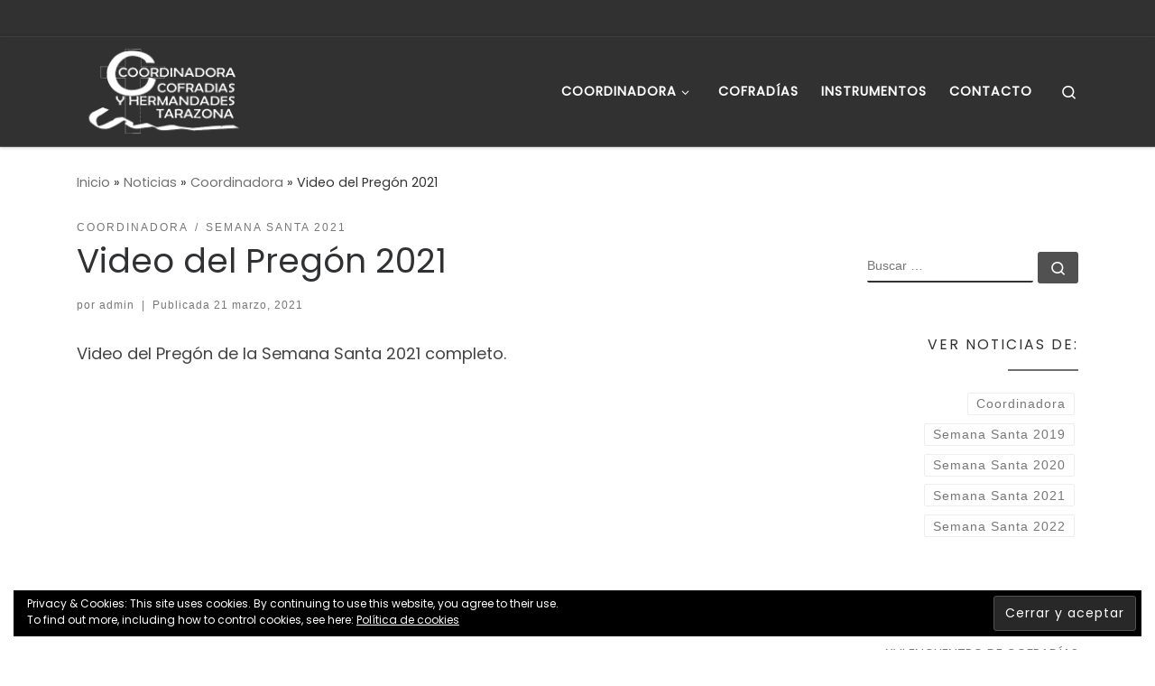

--- FILE ---
content_type: text/html; charset=UTF-8
request_url: http://www.cofradiastarazona.es/811/
body_size: 18268
content:
<!DOCTYPE html>
<!--[if IE 7]>
<html class="ie ie7" lang="es">
<![endif]-->
<!--[if IE 8]>
<html class="ie ie8" lang="es">
<![endif]-->
<!--[if !(IE 7) | !(IE 8)  ]><!-->
<html lang="es" class="no-js">
<!--<![endif]-->
  <head>
  <meta charset="UTF-8" />
  <meta http-equiv="X-UA-Compatible" content="IE=EDGE" />
  <meta name="viewport" content="width=device-width, initial-scale=1.0" />
  <link rel="profile"  href="https://gmpg.org/xfn/11" />
  <link rel="pingback" href="http://www.cofradiastarazona.es/xmlrpc.php" />
<script>(function(html){html.className = html.className.replace(/\bno-js\b/,'js')})(document.documentElement);</script>
<title>Video del Pregón 2021 &#8211; Junta Coordinadora de Cofradías y Hermandades de Tarazona</title>
<meta name='robots' content='max-image-preview:large' />
	<style>img:is([sizes="auto" i], [sizes^="auto," i]) { contain-intrinsic-size: 3000px 1500px }</style>
	<link rel='dns-prefetch' href='//stats.wp.com' />
<link rel='dns-prefetch' href='//v0.wordpress.com' />
<link rel='preconnect' href='//c0.wp.com' />
<link rel='preconnect' href='//i0.wp.com' />
<link rel="alternate" type="application/rss+xml" title="Junta Coordinadora de Cofradías y Hermandades de Tarazona &raquo; Feed" href="http://www.cofradiastarazona.es/feed/" />
<link rel="alternate" type="application/rss+xml" title="Junta Coordinadora de Cofradías y Hermandades de Tarazona &raquo; Feed de los comentarios" href="http://www.cofradiastarazona.es/comments/feed/" />
<script>
window._wpemojiSettings = {"baseUrl":"https:\/\/s.w.org\/images\/core\/emoji\/15.0.3\/72x72\/","ext":".png","svgUrl":"https:\/\/s.w.org\/images\/core\/emoji\/15.0.3\/svg\/","svgExt":".svg","source":{"concatemoji":"http:\/\/www.cofradiastarazona.es\/wp-includes\/js\/wp-emoji-release.min.js?ver=6.7.4"}};
/*! This file is auto-generated */
!function(i,n){var o,s,e;function c(e){try{var t={supportTests:e,timestamp:(new Date).valueOf()};sessionStorage.setItem(o,JSON.stringify(t))}catch(e){}}function p(e,t,n){e.clearRect(0,0,e.canvas.width,e.canvas.height),e.fillText(t,0,0);var t=new Uint32Array(e.getImageData(0,0,e.canvas.width,e.canvas.height).data),r=(e.clearRect(0,0,e.canvas.width,e.canvas.height),e.fillText(n,0,0),new Uint32Array(e.getImageData(0,0,e.canvas.width,e.canvas.height).data));return t.every(function(e,t){return e===r[t]})}function u(e,t,n){switch(t){case"flag":return n(e,"\ud83c\udff3\ufe0f\u200d\u26a7\ufe0f","\ud83c\udff3\ufe0f\u200b\u26a7\ufe0f")?!1:!n(e,"\ud83c\uddfa\ud83c\uddf3","\ud83c\uddfa\u200b\ud83c\uddf3")&&!n(e,"\ud83c\udff4\udb40\udc67\udb40\udc62\udb40\udc65\udb40\udc6e\udb40\udc67\udb40\udc7f","\ud83c\udff4\u200b\udb40\udc67\u200b\udb40\udc62\u200b\udb40\udc65\u200b\udb40\udc6e\u200b\udb40\udc67\u200b\udb40\udc7f");case"emoji":return!n(e,"\ud83d\udc26\u200d\u2b1b","\ud83d\udc26\u200b\u2b1b")}return!1}function f(e,t,n){var r="undefined"!=typeof WorkerGlobalScope&&self instanceof WorkerGlobalScope?new OffscreenCanvas(300,150):i.createElement("canvas"),a=r.getContext("2d",{willReadFrequently:!0}),o=(a.textBaseline="top",a.font="600 32px Arial",{});return e.forEach(function(e){o[e]=t(a,e,n)}),o}function t(e){var t=i.createElement("script");t.src=e,t.defer=!0,i.head.appendChild(t)}"undefined"!=typeof Promise&&(o="wpEmojiSettingsSupports",s=["flag","emoji"],n.supports={everything:!0,everythingExceptFlag:!0},e=new Promise(function(e){i.addEventListener("DOMContentLoaded",e,{once:!0})}),new Promise(function(t){var n=function(){try{var e=JSON.parse(sessionStorage.getItem(o));if("object"==typeof e&&"number"==typeof e.timestamp&&(new Date).valueOf()<e.timestamp+604800&&"object"==typeof e.supportTests)return e.supportTests}catch(e){}return null}();if(!n){if("undefined"!=typeof Worker&&"undefined"!=typeof OffscreenCanvas&&"undefined"!=typeof URL&&URL.createObjectURL&&"undefined"!=typeof Blob)try{var e="postMessage("+f.toString()+"("+[JSON.stringify(s),u.toString(),p.toString()].join(",")+"));",r=new Blob([e],{type:"text/javascript"}),a=new Worker(URL.createObjectURL(r),{name:"wpTestEmojiSupports"});return void(a.onmessage=function(e){c(n=e.data),a.terminate(),t(n)})}catch(e){}c(n=f(s,u,p))}t(n)}).then(function(e){for(var t in e)n.supports[t]=e[t],n.supports.everything=n.supports.everything&&n.supports[t],"flag"!==t&&(n.supports.everythingExceptFlag=n.supports.everythingExceptFlag&&n.supports[t]);n.supports.everythingExceptFlag=n.supports.everythingExceptFlag&&!n.supports.flag,n.DOMReady=!1,n.readyCallback=function(){n.DOMReady=!0}}).then(function(){return e}).then(function(){var e;n.supports.everything||(n.readyCallback(),(e=n.source||{}).concatemoji?t(e.concatemoji):e.wpemoji&&e.twemoji&&(t(e.twemoji),t(e.wpemoji)))}))}((window,document),window._wpemojiSettings);
</script>
<link rel='stylesheet' id='mec-select2-style-css' href='http://www.cofradiastarazona.es/wp-content/plugins/modern-events-calendar-lite/assets/packages/select2/select2.min.css?ver=6.4.1' media='all' />
<link rel='stylesheet' id='mec-font-icons-css' href='http://www.cofradiastarazona.es/wp-content/plugins/modern-events-calendar-lite/assets/css/iconfonts.css?ver=6.7.4' media='all' />
<link rel='stylesheet' id='mec-frontend-style-css' href='http://www.cofradiastarazona.es/wp-content/plugins/modern-events-calendar-lite/assets/css/frontend.min.css?ver=6.4.1' media='all' />
<link rel='stylesheet' id='mec-tooltip-style-css' href='http://www.cofradiastarazona.es/wp-content/plugins/modern-events-calendar-lite/assets/packages/tooltip/tooltip.css?ver=6.7.4' media='all' />
<link rel='stylesheet' id='mec-tooltip-shadow-style-css' href='http://www.cofradiastarazona.es/wp-content/plugins/modern-events-calendar-lite/assets/packages/tooltip/tooltipster-sideTip-shadow.min.css?ver=6.7.4' media='all' />
<link rel='stylesheet' id='featherlight-css' href='http://www.cofradiastarazona.es/wp-content/plugins/modern-events-calendar-lite/assets/packages/featherlight/featherlight.css?ver=6.7.4' media='all' />
<link rel='stylesheet' id='mec-lity-style-css' href='http://www.cofradiastarazona.es/wp-content/plugins/modern-events-calendar-lite/assets/packages/lity/lity.min.css?ver=6.7.4' media='all' />
<link rel='stylesheet' id='mec-general-calendar-style-css' href='http://www.cofradiastarazona.es/wp-content/plugins/modern-events-calendar-lite/assets/css/mec-general-calendar.css?ver=6.7.4' media='all' />
<style id='wp-emoji-styles-inline-css'>

	img.wp-smiley, img.emoji {
		display: inline !important;
		border: none !important;
		box-shadow: none !important;
		height: 1em !important;
		width: 1em !important;
		margin: 0 0.07em !important;
		vertical-align: -0.1em !important;
		background: none !important;
		padding: 0 !important;
	}
</style>
<link rel='stylesheet' id='wp-block-library-css' href='https://c0.wp.com/c/6.7.4/wp-includes/css/dist/block-library/style.min.css' media='all' />
<link rel='stylesheet' id='mediaelement-css' href='https://c0.wp.com/c/6.7.4/wp-includes/js/mediaelement/mediaelementplayer-legacy.min.css' media='all' />
<link rel='stylesheet' id='wp-mediaelement-css' href='https://c0.wp.com/c/6.7.4/wp-includes/js/mediaelement/wp-mediaelement.min.css' media='all' />
<style id='jetpack-sharing-buttons-style-inline-css'>
.jetpack-sharing-buttons__services-list{display:flex;flex-direction:row;flex-wrap:wrap;gap:0;list-style-type:none;margin:5px;padding:0}.jetpack-sharing-buttons__services-list.has-small-icon-size{font-size:12px}.jetpack-sharing-buttons__services-list.has-normal-icon-size{font-size:16px}.jetpack-sharing-buttons__services-list.has-large-icon-size{font-size:24px}.jetpack-sharing-buttons__services-list.has-huge-icon-size{font-size:36px}@media print{.jetpack-sharing-buttons__services-list{display:none!important}}.editor-styles-wrapper .wp-block-jetpack-sharing-buttons{gap:0;padding-inline-start:0}ul.jetpack-sharing-buttons__services-list.has-background{padding:1.25em 2.375em}
</style>
<style id='classic-theme-styles-inline-css'>
/*! This file is auto-generated */
.wp-block-button__link{color:#fff;background-color:#32373c;border-radius:9999px;box-shadow:none;text-decoration:none;padding:calc(.667em + 2px) calc(1.333em + 2px);font-size:1.125em}.wp-block-file__button{background:#32373c;color:#fff;text-decoration:none}
</style>
<style id='global-styles-inline-css'>
:root{--wp--preset--aspect-ratio--square: 1;--wp--preset--aspect-ratio--4-3: 4/3;--wp--preset--aspect-ratio--3-4: 3/4;--wp--preset--aspect-ratio--3-2: 3/2;--wp--preset--aspect-ratio--2-3: 2/3;--wp--preset--aspect-ratio--16-9: 16/9;--wp--preset--aspect-ratio--9-16: 9/16;--wp--preset--color--black: #000000;--wp--preset--color--cyan-bluish-gray: #abb8c3;--wp--preset--color--white: #ffffff;--wp--preset--color--pale-pink: #f78da7;--wp--preset--color--vivid-red: #cf2e2e;--wp--preset--color--luminous-vivid-orange: #ff6900;--wp--preset--color--luminous-vivid-amber: #fcb900;--wp--preset--color--light-green-cyan: #7bdcb5;--wp--preset--color--vivid-green-cyan: #00d084;--wp--preset--color--pale-cyan-blue: #8ed1fc;--wp--preset--color--vivid-cyan-blue: #0693e3;--wp--preset--color--vivid-purple: #9b51e0;--wp--preset--gradient--vivid-cyan-blue-to-vivid-purple: linear-gradient(135deg,rgba(6,147,227,1) 0%,rgb(155,81,224) 100%);--wp--preset--gradient--light-green-cyan-to-vivid-green-cyan: linear-gradient(135deg,rgb(122,220,180) 0%,rgb(0,208,130) 100%);--wp--preset--gradient--luminous-vivid-amber-to-luminous-vivid-orange: linear-gradient(135deg,rgba(252,185,0,1) 0%,rgba(255,105,0,1) 100%);--wp--preset--gradient--luminous-vivid-orange-to-vivid-red: linear-gradient(135deg,rgba(255,105,0,1) 0%,rgb(207,46,46) 100%);--wp--preset--gradient--very-light-gray-to-cyan-bluish-gray: linear-gradient(135deg,rgb(238,238,238) 0%,rgb(169,184,195) 100%);--wp--preset--gradient--cool-to-warm-spectrum: linear-gradient(135deg,rgb(74,234,220) 0%,rgb(151,120,209) 20%,rgb(207,42,186) 40%,rgb(238,44,130) 60%,rgb(251,105,98) 80%,rgb(254,248,76) 100%);--wp--preset--gradient--blush-light-purple: linear-gradient(135deg,rgb(255,206,236) 0%,rgb(152,150,240) 100%);--wp--preset--gradient--blush-bordeaux: linear-gradient(135deg,rgb(254,205,165) 0%,rgb(254,45,45) 50%,rgb(107,0,62) 100%);--wp--preset--gradient--luminous-dusk: linear-gradient(135deg,rgb(255,203,112) 0%,rgb(199,81,192) 50%,rgb(65,88,208) 100%);--wp--preset--gradient--pale-ocean: linear-gradient(135deg,rgb(255,245,203) 0%,rgb(182,227,212) 50%,rgb(51,167,181) 100%);--wp--preset--gradient--electric-grass: linear-gradient(135deg,rgb(202,248,128) 0%,rgb(113,206,126) 100%);--wp--preset--gradient--midnight: linear-gradient(135deg,rgb(2,3,129) 0%,rgb(40,116,252) 100%);--wp--preset--font-size--small: 13px;--wp--preset--font-size--medium: 20px;--wp--preset--font-size--large: 36px;--wp--preset--font-size--x-large: 42px;--wp--preset--spacing--20: 0.44rem;--wp--preset--spacing--30: 0.67rem;--wp--preset--spacing--40: 1rem;--wp--preset--spacing--50: 1.5rem;--wp--preset--spacing--60: 2.25rem;--wp--preset--spacing--70: 3.38rem;--wp--preset--spacing--80: 5.06rem;--wp--preset--shadow--natural: 6px 6px 9px rgba(0, 0, 0, 0.2);--wp--preset--shadow--deep: 12px 12px 50px rgba(0, 0, 0, 0.4);--wp--preset--shadow--sharp: 6px 6px 0px rgba(0, 0, 0, 0.2);--wp--preset--shadow--outlined: 6px 6px 0px -3px rgba(255, 255, 255, 1), 6px 6px rgba(0, 0, 0, 1);--wp--preset--shadow--crisp: 6px 6px 0px rgba(0, 0, 0, 1);}:where(.is-layout-flex){gap: 0.5em;}:where(.is-layout-grid){gap: 0.5em;}body .is-layout-flex{display: flex;}.is-layout-flex{flex-wrap: wrap;align-items: center;}.is-layout-flex > :is(*, div){margin: 0;}body .is-layout-grid{display: grid;}.is-layout-grid > :is(*, div){margin: 0;}:where(.wp-block-columns.is-layout-flex){gap: 2em;}:where(.wp-block-columns.is-layout-grid){gap: 2em;}:where(.wp-block-post-template.is-layout-flex){gap: 1.25em;}:where(.wp-block-post-template.is-layout-grid){gap: 1.25em;}.has-black-color{color: var(--wp--preset--color--black) !important;}.has-cyan-bluish-gray-color{color: var(--wp--preset--color--cyan-bluish-gray) !important;}.has-white-color{color: var(--wp--preset--color--white) !important;}.has-pale-pink-color{color: var(--wp--preset--color--pale-pink) !important;}.has-vivid-red-color{color: var(--wp--preset--color--vivid-red) !important;}.has-luminous-vivid-orange-color{color: var(--wp--preset--color--luminous-vivid-orange) !important;}.has-luminous-vivid-amber-color{color: var(--wp--preset--color--luminous-vivid-amber) !important;}.has-light-green-cyan-color{color: var(--wp--preset--color--light-green-cyan) !important;}.has-vivid-green-cyan-color{color: var(--wp--preset--color--vivid-green-cyan) !important;}.has-pale-cyan-blue-color{color: var(--wp--preset--color--pale-cyan-blue) !important;}.has-vivid-cyan-blue-color{color: var(--wp--preset--color--vivid-cyan-blue) !important;}.has-vivid-purple-color{color: var(--wp--preset--color--vivid-purple) !important;}.has-black-background-color{background-color: var(--wp--preset--color--black) !important;}.has-cyan-bluish-gray-background-color{background-color: var(--wp--preset--color--cyan-bluish-gray) !important;}.has-white-background-color{background-color: var(--wp--preset--color--white) !important;}.has-pale-pink-background-color{background-color: var(--wp--preset--color--pale-pink) !important;}.has-vivid-red-background-color{background-color: var(--wp--preset--color--vivid-red) !important;}.has-luminous-vivid-orange-background-color{background-color: var(--wp--preset--color--luminous-vivid-orange) !important;}.has-luminous-vivid-amber-background-color{background-color: var(--wp--preset--color--luminous-vivid-amber) !important;}.has-light-green-cyan-background-color{background-color: var(--wp--preset--color--light-green-cyan) !important;}.has-vivid-green-cyan-background-color{background-color: var(--wp--preset--color--vivid-green-cyan) !important;}.has-pale-cyan-blue-background-color{background-color: var(--wp--preset--color--pale-cyan-blue) !important;}.has-vivid-cyan-blue-background-color{background-color: var(--wp--preset--color--vivid-cyan-blue) !important;}.has-vivid-purple-background-color{background-color: var(--wp--preset--color--vivid-purple) !important;}.has-black-border-color{border-color: var(--wp--preset--color--black) !important;}.has-cyan-bluish-gray-border-color{border-color: var(--wp--preset--color--cyan-bluish-gray) !important;}.has-white-border-color{border-color: var(--wp--preset--color--white) !important;}.has-pale-pink-border-color{border-color: var(--wp--preset--color--pale-pink) !important;}.has-vivid-red-border-color{border-color: var(--wp--preset--color--vivid-red) !important;}.has-luminous-vivid-orange-border-color{border-color: var(--wp--preset--color--luminous-vivid-orange) !important;}.has-luminous-vivid-amber-border-color{border-color: var(--wp--preset--color--luminous-vivid-amber) !important;}.has-light-green-cyan-border-color{border-color: var(--wp--preset--color--light-green-cyan) !important;}.has-vivid-green-cyan-border-color{border-color: var(--wp--preset--color--vivid-green-cyan) !important;}.has-pale-cyan-blue-border-color{border-color: var(--wp--preset--color--pale-cyan-blue) !important;}.has-vivid-cyan-blue-border-color{border-color: var(--wp--preset--color--vivid-cyan-blue) !important;}.has-vivid-purple-border-color{border-color: var(--wp--preset--color--vivid-purple) !important;}.has-vivid-cyan-blue-to-vivid-purple-gradient-background{background: var(--wp--preset--gradient--vivid-cyan-blue-to-vivid-purple) !important;}.has-light-green-cyan-to-vivid-green-cyan-gradient-background{background: var(--wp--preset--gradient--light-green-cyan-to-vivid-green-cyan) !important;}.has-luminous-vivid-amber-to-luminous-vivid-orange-gradient-background{background: var(--wp--preset--gradient--luminous-vivid-amber-to-luminous-vivid-orange) !important;}.has-luminous-vivid-orange-to-vivid-red-gradient-background{background: var(--wp--preset--gradient--luminous-vivid-orange-to-vivid-red) !important;}.has-very-light-gray-to-cyan-bluish-gray-gradient-background{background: var(--wp--preset--gradient--very-light-gray-to-cyan-bluish-gray) !important;}.has-cool-to-warm-spectrum-gradient-background{background: var(--wp--preset--gradient--cool-to-warm-spectrum) !important;}.has-blush-light-purple-gradient-background{background: var(--wp--preset--gradient--blush-light-purple) !important;}.has-blush-bordeaux-gradient-background{background: var(--wp--preset--gradient--blush-bordeaux) !important;}.has-luminous-dusk-gradient-background{background: var(--wp--preset--gradient--luminous-dusk) !important;}.has-pale-ocean-gradient-background{background: var(--wp--preset--gradient--pale-ocean) !important;}.has-electric-grass-gradient-background{background: var(--wp--preset--gradient--electric-grass) !important;}.has-midnight-gradient-background{background: var(--wp--preset--gradient--midnight) !important;}.has-small-font-size{font-size: var(--wp--preset--font-size--small) !important;}.has-medium-font-size{font-size: var(--wp--preset--font-size--medium) !important;}.has-large-font-size{font-size: var(--wp--preset--font-size--large) !important;}.has-x-large-font-size{font-size: var(--wp--preset--font-size--x-large) !important;}
:where(.wp-block-post-template.is-layout-flex){gap: 1.25em;}:where(.wp-block-post-template.is-layout-grid){gap: 1.25em;}
:where(.wp-block-columns.is-layout-flex){gap: 2em;}:where(.wp-block-columns.is-layout-grid){gap: 2em;}
:root :where(.wp-block-pullquote){font-size: 1.5em;line-height: 1.6;}
</style>
<link rel='stylesheet' id='contact-form-7-css' href='http://www.cofradiastarazona.es/wp-content/plugins/contact-form-7/includes/css/styles.css?ver=6.0.3' media='all' />
<link rel='stylesheet' id='customizr-main-css' href='http://www.cofradiastarazona.es/wp-content/themes/customizr/assets/front/css/style.min.css?ver=4.4.24' media='all' />
<style id='customizr-main-inline-css'>
::-moz-selection{background-color:#707070}::selection{background-color:#707070}a,.btn-skin:active,.btn-skin:focus,.btn-skin:hover,.btn-skin.inverted,.grid-container__classic .post-type__icon,.post-type__icon:hover .icn-format,.grid-container__classic .post-type__icon:hover .icn-format,[class*='grid-container__'] .entry-title a.czr-title:hover,input[type=checkbox]:checked::before{color:#707070}.czr-css-loader > div ,.btn-skin,.btn-skin:active,.btn-skin:focus,.btn-skin:hover,.btn-skin-h-dark,.btn-skin-h-dark.inverted:active,.btn-skin-h-dark.inverted:focus,.btn-skin-h-dark.inverted:hover{border-color:#707070}.tc-header.border-top{border-top-color:#707070}[class*='grid-container__'] .entry-title a:hover::after,.grid-container__classic .post-type__icon,.btn-skin,.btn-skin.inverted:active,.btn-skin.inverted:focus,.btn-skin.inverted:hover,.btn-skin-h-dark,.btn-skin-h-dark.inverted:active,.btn-skin-h-dark.inverted:focus,.btn-skin-h-dark.inverted:hover,.sidebar .widget-title::after,input[type=radio]:checked::before{background-color:#707070}.btn-skin-light:active,.btn-skin-light:focus,.btn-skin-light:hover,.btn-skin-light.inverted{color:#969696}input:not([type='submit']):not([type='button']):not([type='number']):not([type='checkbox']):not([type='radio']):focus,textarea:focus,.btn-skin-light,.btn-skin-light.inverted,.btn-skin-light:active,.btn-skin-light:focus,.btn-skin-light:hover,.btn-skin-light.inverted:active,.btn-skin-light.inverted:focus,.btn-skin-light.inverted:hover{border-color:#969696}.btn-skin-light,.btn-skin-light.inverted:active,.btn-skin-light.inverted:focus,.btn-skin-light.inverted:hover{background-color:#969696}.btn-skin-lightest:active,.btn-skin-lightest:focus,.btn-skin-lightest:hover,.btn-skin-lightest.inverted{color:#a3a3a3}.btn-skin-lightest,.btn-skin-lightest.inverted,.btn-skin-lightest:active,.btn-skin-lightest:focus,.btn-skin-lightest:hover,.btn-skin-lightest.inverted:active,.btn-skin-lightest.inverted:focus,.btn-skin-lightest.inverted:hover{border-color:#a3a3a3}.btn-skin-lightest,.btn-skin-lightest.inverted:active,.btn-skin-lightest.inverted:focus,.btn-skin-lightest.inverted:hover{background-color:#a3a3a3}.pagination,a:hover,a:focus,a:active,.btn-skin-dark:active,.btn-skin-dark:focus,.btn-skin-dark:hover,.btn-skin-dark.inverted,.btn-skin-dark-oh:active,.btn-skin-dark-oh:focus,.btn-skin-dark-oh:hover,.post-info a:not(.btn):hover,.grid-container__classic .post-type__icon .icn-format,[class*='grid-container__'] .hover .entry-title a,.widget-area a:not(.btn):hover,a.czr-format-link:hover,.format-link.hover a.czr-format-link,button[type=submit]:hover,button[type=submit]:active,button[type=submit]:focus,input[type=submit]:hover,input[type=submit]:active,input[type=submit]:focus,.tabs .nav-link:hover,.tabs .nav-link.active,.tabs .nav-link.active:hover,.tabs .nav-link.active:focus{color:#515151}.grid-container__classic.tc-grid-border .grid__item,.btn-skin-dark,.btn-skin-dark.inverted,button[type=submit],input[type=submit],.btn-skin-dark:active,.btn-skin-dark:focus,.btn-skin-dark:hover,.btn-skin-dark.inverted:active,.btn-skin-dark.inverted:focus,.btn-skin-dark.inverted:hover,.btn-skin-h-dark:active,.btn-skin-h-dark:focus,.btn-skin-h-dark:hover,.btn-skin-h-dark.inverted,.btn-skin-h-dark.inverted,.btn-skin-h-dark.inverted,.btn-skin-dark-oh:active,.btn-skin-dark-oh:focus,.btn-skin-dark-oh:hover,.btn-skin-dark-oh.inverted:active,.btn-skin-dark-oh.inverted:focus,.btn-skin-dark-oh.inverted:hover,button[type=submit]:hover,button[type=submit]:active,button[type=submit]:focus,input[type=submit]:hover,input[type=submit]:active,input[type=submit]:focus{border-color:#515151}.btn-skin-dark,.btn-skin-dark.inverted:active,.btn-skin-dark.inverted:focus,.btn-skin-dark.inverted:hover,.btn-skin-h-dark:active,.btn-skin-h-dark:focus,.btn-skin-h-dark:hover,.btn-skin-h-dark.inverted,.btn-skin-h-dark.inverted,.btn-skin-h-dark.inverted,.btn-skin-dark-oh.inverted:active,.btn-skin-dark-oh.inverted:focus,.btn-skin-dark-oh.inverted:hover,.grid-container__classic .post-type__icon:hover,button[type=submit],input[type=submit],.czr-link-hover-underline .widgets-list-layout-links a:not(.btn)::before,.czr-link-hover-underline .widget_archive a:not(.btn)::before,.czr-link-hover-underline .widget_nav_menu a:not(.btn)::before,.czr-link-hover-underline .widget_rss ul a:not(.btn)::before,.czr-link-hover-underline .widget_recent_entries a:not(.btn)::before,.czr-link-hover-underline .widget_categories a:not(.btn)::before,.czr-link-hover-underline .widget_meta a:not(.btn)::before,.czr-link-hover-underline .widget_recent_comments a:not(.btn)::before,.czr-link-hover-underline .widget_pages a:not(.btn)::before,.czr-link-hover-underline .widget_calendar a:not(.btn)::before,[class*='grid-container__'] .hover .entry-title a::after,a.czr-format-link::before,.comment-author a::before,.comment-link::before,.tabs .nav-link.active::before{background-color:#515151}.btn-skin-dark-shaded:active,.btn-skin-dark-shaded:focus,.btn-skin-dark-shaded:hover,.btn-skin-dark-shaded.inverted{background-color:rgba(81,81,81,0.2)}.btn-skin-dark-shaded,.btn-skin-dark-shaded.inverted:active,.btn-skin-dark-shaded.inverted:focus,.btn-skin-dark-shaded.inverted:hover{background-color:rgba(81,81,81,0.8)}.navbar-brand,.header-tagline,h1,h2,h3,.tc-dropcap { font-family : 'Poppins'; }
body { font-family : 'Poppins'; }

.tc-singular-thumbnail-wrapper .entry-media__wrapper {
                max-height: 200px;
                height :200px
              }

@media (min-width: 576px ){
.tc-singular-thumbnail-wrapper .entry-media__wrapper {
                  max-height: 250px;
                  height :250px
                }
}

#czr-push-footer { display: none; visibility: hidden; }
        .czr-sticky-footer #czr-push-footer.sticky-footer-enabled { display: block; }
        
</style>
<link rel='stylesheet' id='sharedaddy-css' href='https://c0.wp.com/p/jetpack/14.2.1/modules/sharedaddy/sharing.css' media='all' />
<link rel='stylesheet' id='social-logos-css' href='https://c0.wp.com/p/jetpack/14.2.1/_inc/social-logos/social-logos.min.css' media='all' />
<script id="nb-jquery" src="https://c0.wp.com/c/6.7.4/wp-includes/js/jquery/jquery.min.js" id="jquery-core-js"></script>
<script src="https://c0.wp.com/c/6.7.4/wp-includes/js/jquery/jquery-migrate.min.js" id="jquery-migrate-js"></script>
<script src="http://www.cofradiastarazona.es/wp-content/plugins/modern-events-calendar-lite/assets/js/mec-general-calendar.js?ver=6.4.1" id="mec-general-calendar-script-js"></script>
<script id="mec-frontend-script-js-extra">
var mecdata = {"day":"d\u00eda","days":"d\u00edas","hour":"hora","hours":"horas","minute":"minuto","minutes":"minutos","second":"segundo","seconds":"segundos","elementor_edit_mode":"no","recapcha_key":"","ajax_url":"http:\/\/www.cofradiastarazona.es\/wp-admin\/admin-ajax.php","fes_nonce":"32be5f1308","current_year":"2026","current_month":"01","datepicker_format":"yy-mm-dd"};
</script>
<script src="http://www.cofradiastarazona.es/wp-content/plugins/modern-events-calendar-lite/assets/js/frontend.js?ver=6.4.1" id="mec-frontend-script-js"></script>
<script src="http://www.cofradiastarazona.es/wp-content/plugins/modern-events-calendar-lite/assets/js/events.js?ver=6.4.1" id="mec-events-script-js"></script>
<script src="http://www.cofradiastarazona.es/wp-content/themes/customizr/assets/front/js/libs/modernizr.min.js?ver=4.4.24" id="modernizr-js"></script>
<script src="https://c0.wp.com/c/6.7.4/wp-includes/js/underscore.min.js" id="underscore-js"></script>
<script id="tc-scripts-js-extra">
var CZRParams = {"assetsPath":"http:\/\/www.cofradiastarazona.es\/wp-content\/themes\/customizr\/assets\/front\/","mainScriptUrl":"http:\/\/www.cofradiastarazona.es\/wp-content\/themes\/customizr\/assets\/front\/js\/tc-scripts.min.js?4.4.24","deferFontAwesome":"1","fontAwesomeUrl":"http:\/\/www.cofradiastarazona.es\/wp-content\/themes\/customizr\/assets\/shared\/fonts\/fa\/css\/fontawesome-all.min.css?4.4.24","_disabled":[],"centerSliderImg":"1","isLightBoxEnabled":"1","SmoothScroll":{"Enabled":true,"Options":{"touchpadSupport":false}},"isAnchorScrollEnabled":"","anchorSmoothScrollExclude":{"simple":["[class*=edd]",".carousel-control","[data-toggle=\"modal\"]","[data-toggle=\"dropdown\"]","[data-toggle=\"czr-dropdown\"]","[data-toggle=\"tooltip\"]","[data-toggle=\"popover\"]","[data-toggle=\"collapse\"]","[data-toggle=\"czr-collapse\"]","[data-toggle=\"tab\"]","[data-toggle=\"pill\"]","[data-toggle=\"czr-pill\"]","[class*=upme]","[class*=um-]"],"deep":{"classes":[],"ids":[]}},"timerOnScrollAllBrowsers":"1","centerAllImg":"1","HasComments":"","LoadModernizr":"1","stickyHeader":"","extLinksStyle":"","extLinksTargetExt":"","extLinksSkipSelectors":{"classes":["btn","button"],"ids":[]},"dropcapEnabled":"","dropcapWhere":{"post":"","page":""},"dropcapMinWords":"","dropcapSkipSelectors":{"tags":["IMG","IFRAME","H1","H2","H3","H4","H5","H6","BLOCKQUOTE","UL","OL"],"classes":["btn"],"id":[]},"imgSmartLoadEnabled":"","imgSmartLoadOpts":{"parentSelectors":["[class*=grid-container], .article-container",".__before_main_wrapper",".widget-front",".post-related-articles",".tc-singular-thumbnail-wrapper",".sek-module-inner"],"opts":{"excludeImg":[".tc-holder-img"]}},"imgSmartLoadsForSliders":"1","pluginCompats":[],"isWPMobile":"","menuStickyUserSettings":{"desktop":"stick_up","mobile":"stick_up"},"adminAjaxUrl":"http:\/\/www.cofradiastarazona.es\/wp-admin\/admin-ajax.php","ajaxUrl":"http:\/\/www.cofradiastarazona.es\/?czrajax=1","frontNonce":{"id":"CZRFrontNonce","handle":"176c0ada25"},"isDevMode":"","isModernStyle":"1","i18n":{"Permanently dismiss":"Descartar permanentemente"},"frontNotifications":{"welcome":{"enabled":false,"content":"","dismissAction":"dismiss_welcome_note_front"}},"preloadGfonts":"1","googleFonts":"Poppins","version":"4.4.24"};
</script>
<script src="http://www.cofradiastarazona.es/wp-content/themes/customizr/assets/front/js/tc-scripts.min.js?ver=4.4.24" id="tc-scripts-js" defer></script>
<link rel="https://api.w.org/" href="http://www.cofradiastarazona.es/wp-json/" /><link rel="alternate" title="JSON" type="application/json" href="http://www.cofradiastarazona.es/wp-json/wp/v2/posts/811" /><link rel="EditURI" type="application/rsd+xml" title="RSD" href="http://www.cofradiastarazona.es/xmlrpc.php?rsd" />
<meta name="generator" content="WordPress 6.7.4" />
<link rel="canonical" href="http://www.cofradiastarazona.es/811/" />
<link rel='shortlink' href='https://wp.me/p79Yf2-d5' />
<link rel="alternate" title="oEmbed (JSON)" type="application/json+oembed" href="http://www.cofradiastarazona.es/wp-json/oembed/1.0/embed?url=http%3A%2F%2Fwww.cofradiastarazona.es%2F811%2F" />
<link rel="alternate" title="oEmbed (XML)" type="text/xml+oembed" href="http://www.cofradiastarazona.es/wp-json/oembed/1.0/embed?url=http%3A%2F%2Fwww.cofradiastarazona.es%2F811%2F&#038;format=xml" />
	<style>img#wpstats{display:none}</style>
		              <link rel="preload" as="font" type="font/woff2" href="http://www.cofradiastarazona.es/wp-content/themes/customizr/assets/shared/fonts/customizr/customizr.woff2?128396981" crossorigin="anonymous"/>
            
<!-- Jetpack Open Graph Tags -->
<meta property="og:type" content="article" />
<meta property="og:title" content="Video del Pregón 2021" />
<meta property="og:url" content="http://www.cofradiastarazona.es/811/" />
<meta property="og:description" content="Video del Pregón de la Semana Santa 2021 completo." />
<meta property="article:published_time" content="2021-03-20T22:03:04+00:00" />
<meta property="article:modified_time" content="2021-03-23T22:05:57+00:00" />
<meta property="og:site_name" content="Junta Coordinadora de Cofradías y Hermandades de Tarazona" />
<meta property="og:image" content="https://i0.wp.com/www.cofradiastarazona.es/wp-content/uploads/2019/05/cropped-logo-negro-transparente.png?fit=216%2C216" />
<meta property="og:image:width" content="216" />
<meta property="og:image:height" content="216" />
<meta property="og:image:alt" content="" />
<meta property="og:locale" content="es_ES" />
<meta name="twitter:text:title" content="Video del Pregón 2021" />
<meta name="twitter:image" content="https://i0.wp.com/www.cofradiastarazona.es/wp-content/uploads/2019/05/cropped-logo-negro-transparente.png?fit=216%2C216" />
<meta name="twitter:card" content="summary" />

<!-- End Jetpack Open Graph Tags -->
<link rel="icon" href="https://i0.wp.com/www.cofradiastarazona.es/wp-content/uploads/2019/05/cropped-logo-negro-transparente.png?fit=32%2C32" sizes="32x32" />
<link rel="icon" href="https://i0.wp.com/www.cofradiastarazona.es/wp-content/uploads/2019/05/cropped-logo-negro-transparente.png?fit=192%2C192" sizes="192x192" />
<link rel="apple-touch-icon" href="https://i0.wp.com/www.cofradiastarazona.es/wp-content/uploads/2019/05/cropped-logo-negro-transparente.png?fit=180%2C180" />
<meta name="msapplication-TileImage" content="https://i0.wp.com/www.cofradiastarazona.es/wp-content/uploads/2019/05/cropped-logo-negro-transparente.png?fit=216%2C216" />
<style type="text/css">.mec-wrap, .mec-wrap div:not([class^="elementor-"]), .lity-container, .mec-wrap h1, .mec-wrap h2, .mec-wrap h3, .mec-wrap h4, .mec-wrap h5, .mec-wrap h6, .entry-content .mec-wrap h1, .entry-content .mec-wrap h2, .entry-content .mec-wrap h3, .entry-content .mec-wrap h4, .entry-content .mec-wrap h5, .entry-content .mec-wrap h6, .mec-wrap .mec-totalcal-box input[type="submit"], .mec-wrap .mec-totalcal-box .mec-totalcal-view span, .mec-agenda-event-title a, .lity-content .mec-events-meta-group-booking select, .lity-content .mec-book-ticket-variation h5, .lity-content .mec-events-meta-group-booking input[type="number"], .lity-content .mec-events-meta-group-booking input[type="text"], .lity-content .mec-events-meta-group-booking input[type="email"],.mec-organizer-item a, .mec-single-event .mec-events-meta-group-booking ul.mec-book-tickets-container li.mec-book-ticket-container label { font-family: "Montserrat", -apple-system, BlinkMacSystemFont, "Segoe UI", Roboto, sans-serif;}.mec-event-content p, .mec-search-bar-result .mec-event-detail{ font-family: Roboto, sans-serif;} .mec-wrap .mec-totalcal-box input, .mec-wrap .mec-totalcal-box select, .mec-checkboxes-search .mec-searchbar-category-wrap, .mec-wrap .mec-totalcal-box .mec-totalcal-view span { font-family: "Roboto", Helvetica, Arial, sans-serif; }.mec-event-grid-modern .event-grid-modern-head .mec-event-day, .mec-event-list-minimal .mec-time-details, .mec-event-list-minimal .mec-event-detail, .mec-event-list-modern .mec-event-detail, .mec-event-grid-minimal .mec-time-details, .mec-event-grid-minimal .mec-event-detail, .mec-event-grid-simple .mec-event-detail, .mec-event-cover-modern .mec-event-place, .mec-event-cover-clean .mec-event-place, .mec-calendar .mec-event-article .mec-localtime-details div, .mec-calendar .mec-event-article .mec-event-detail, .mec-calendar.mec-calendar-daily .mec-calendar-d-top h2, .mec-calendar.mec-calendar-daily .mec-calendar-d-top h3, .mec-toggle-item-col .mec-event-day, .mec-weather-summary-temp { font-family: "Roboto", sans-serif; } .mec-fes-form, .mec-fes-list, .mec-fes-form input, .mec-event-date .mec-tooltip .box, .mec-event-status .mec-tooltip .box, .ui-datepicker.ui-widget, .mec-fes-form button[type="submit"].mec-fes-sub-button, .mec-wrap .mec-timeline-events-container p, .mec-wrap .mec-timeline-events-container h4, .mec-wrap .mec-timeline-events-container div, .mec-wrap .mec-timeline-events-container a, .mec-wrap .mec-timeline-events-container span { font-family: -apple-system, BlinkMacSystemFont, "Segoe UI", Roboto, sans-serif !important; }.mec-event-grid-minimal .mec-modal-booking-button:hover, .mec-events-timeline-wrap .mec-organizer-item a, .mec-events-timeline-wrap .mec-organizer-item:after, .mec-events-timeline-wrap .mec-shortcode-organizers i, .mec-timeline-event .mec-modal-booking-button, .mec-wrap .mec-map-lightbox-wp.mec-event-list-classic .mec-event-date, .mec-timetable-t2-col .mec-modal-booking-button:hover, .mec-event-container-classic .mec-modal-booking-button:hover, .mec-calendar-events-side .mec-modal-booking-button:hover, .mec-event-grid-yearly  .mec-modal-booking-button, .mec-events-agenda .mec-modal-booking-button, .mec-event-grid-simple .mec-modal-booking-button, .mec-event-list-minimal  .mec-modal-booking-button:hover, .mec-timeline-month-divider,  .mec-wrap.colorskin-custom .mec-totalcal-box .mec-totalcal-view span:hover,.mec-wrap.colorskin-custom .mec-calendar.mec-event-calendar-classic .mec-selected-day,.mec-wrap.colorskin-custom .mec-color, .mec-wrap.colorskin-custom .mec-event-sharing-wrap .mec-event-sharing > li:hover a, .mec-wrap.colorskin-custom .mec-color-hover:hover, .mec-wrap.colorskin-custom .mec-color-before *:before ,.mec-wrap.colorskin-custom .mec-widget .mec-event-grid-classic.owl-carousel .owl-nav i,.mec-wrap.colorskin-custom .mec-event-list-classic a.magicmore:hover,.mec-wrap.colorskin-custom .mec-event-grid-simple:hover .mec-event-title,.mec-wrap.colorskin-custom .mec-single-event .mec-event-meta dd.mec-events-event-categories:before,.mec-wrap.colorskin-custom .mec-single-event-date:before,.mec-wrap.colorskin-custom .mec-single-event-time:before,.mec-wrap.colorskin-custom .mec-events-meta-group.mec-events-meta-group-venue:before,.mec-wrap.colorskin-custom .mec-calendar .mec-calendar-side .mec-previous-month i,.mec-wrap.colorskin-custom .mec-calendar .mec-calendar-side .mec-next-month:hover,.mec-wrap.colorskin-custom .mec-calendar .mec-calendar-side .mec-previous-month:hover,.mec-wrap.colorskin-custom .mec-calendar .mec-calendar-side .mec-next-month:hover,.mec-wrap.colorskin-custom .mec-calendar.mec-event-calendar-classic dt.mec-selected-day:hover,.mec-wrap.colorskin-custom .mec-infowindow-wp h5 a:hover, .colorskin-custom .mec-events-meta-group-countdown .mec-end-counts h3,.mec-calendar .mec-calendar-side .mec-next-month i,.mec-wrap .mec-totalcal-box i,.mec-calendar .mec-event-article .mec-event-title a:hover,.mec-attendees-list-details .mec-attendee-profile-link a:hover,.mec-wrap.colorskin-custom .mec-next-event-details li i, .mec-next-event-details i:before, .mec-marker-infowindow-wp .mec-marker-infowindow-count, .mec-next-event-details a,.mec-wrap.colorskin-custom .mec-events-masonry-cats a.mec-masonry-cat-selected,.lity .mec-color,.lity .mec-color-before :before,.lity .mec-color-hover:hover,.lity .mec-wrap .mec-color,.lity .mec-wrap .mec-color-before :before,.lity .mec-wrap .mec-color-hover:hover,.leaflet-popup-content .mec-color,.leaflet-popup-content .mec-color-before :before,.leaflet-popup-content .mec-color-hover:hover,.leaflet-popup-content .mec-wrap .mec-color,.leaflet-popup-content .mec-wrap .mec-color-before :before,.leaflet-popup-content .mec-wrap .mec-color-hover:hover, .mec-calendar.mec-calendar-daily .mec-calendar-d-table .mec-daily-view-day.mec-daily-view-day-active.mec-color, .mec-map-boxshow div .mec-map-view-event-detail.mec-event-detail i,.mec-map-boxshow div .mec-map-view-event-detail.mec-event-detail:hover,.mec-map-boxshow .mec-color,.mec-map-boxshow .mec-color-before :before,.mec-map-boxshow .mec-color-hover:hover,.mec-map-boxshow .mec-wrap .mec-color,.mec-map-boxshow .mec-wrap .mec-color-before :before,.mec-map-boxshow .mec-wrap .mec-color-hover:hover, .mec-choosen-time-message, .mec-booking-calendar-month-navigation .mec-next-month:hover, .mec-booking-calendar-month-navigation .mec-previous-month:hover, .mec-yearly-view-wrap .mec-agenda-event-title a:hover, .mec-yearly-view-wrap .mec-yearly-title-sec .mec-next-year i, .mec-yearly-view-wrap .mec-yearly-title-sec .mec-previous-year i, .mec-yearly-view-wrap .mec-yearly-title-sec .mec-next-year:hover, .mec-yearly-view-wrap .mec-yearly-title-sec .mec-previous-year:hover, .mec-av-spot .mec-av-spot-head .mec-av-spot-box span, .mec-wrap.colorskin-custom .mec-calendar .mec-calendar-side .mec-previous-month:hover .mec-load-month-link, .mec-wrap.colorskin-custom .mec-calendar .mec-calendar-side .mec-next-month:hover .mec-load-month-link, .mec-yearly-view-wrap .mec-yearly-title-sec .mec-previous-year:hover .mec-load-month-link, .mec-yearly-view-wrap .mec-yearly-title-sec .mec-next-year:hover .mec-load-month-link, .mec-skin-list-events-container .mec-data-fields-tooltip .mec-data-fields-tooltip-box ul .mec-event-data-field-item a, .mec-booking-shortcode .mec-event-ticket-name, .mec-booking-shortcode .mec-event-ticket-price, .mec-booking-shortcode .mec-ticket-variation-name, .mec-booking-shortcode .mec-ticket-variation-price, .mec-booking-shortcode label, .mec-booking-shortcode .nice-select, .mec-booking-shortcode input, .mec-booking-shortcode span.mec-book-price-detail-description, .mec-booking-shortcode .mec-ticket-name, .mec-booking-shortcode label.wn-checkbox-label, .mec-wrap.mec-cart table tr td a {color: #55606e}.mec-skin-carousel-container .mec-event-footer-carousel-type3 .mec-modal-booking-button:hover, .mec-wrap.colorskin-custom .mec-event-sharing .mec-event-share:hover .event-sharing-icon,.mec-wrap.colorskin-custom .mec-event-grid-clean .mec-event-date,.mec-wrap.colorskin-custom .mec-event-list-modern .mec-event-sharing > li:hover a i,.mec-wrap.colorskin-custom .mec-event-list-modern .mec-event-sharing .mec-event-share:hover .mec-event-sharing-icon,.mec-wrap.colorskin-custom .mec-event-list-modern .mec-event-sharing li:hover a i,.mec-wrap.colorskin-custom .mec-calendar:not(.mec-event-calendar-classic) .mec-selected-day,.mec-wrap.colorskin-custom .mec-calendar .mec-selected-day:hover,.mec-wrap.colorskin-custom .mec-calendar .mec-calendar-row  dt.mec-has-event:hover,.mec-wrap.colorskin-custom .mec-calendar .mec-has-event:after, .mec-wrap.colorskin-custom .mec-bg-color, .mec-wrap.colorskin-custom .mec-bg-color-hover:hover, .colorskin-custom .mec-event-sharing-wrap:hover > li, .mec-wrap.colorskin-custom .mec-totalcal-box .mec-totalcal-view span.mec-totalcalview-selected,.mec-wrap .flip-clock-wrapper ul li a div div.inn,.mec-wrap .mec-totalcal-box .mec-totalcal-view span.mec-totalcalview-selected,.event-carousel-type1-head .mec-event-date-carousel,.mec-event-countdown-style3 .mec-event-date,#wrap .mec-wrap article.mec-event-countdown-style1,.mec-event-countdown-style1 .mec-event-countdown-part3 a.mec-event-button,.mec-wrap .mec-event-countdown-style2,.mec-map-get-direction-btn-cnt input[type="submit"],.mec-booking button,span.mec-marker-wrap,.mec-wrap.colorskin-custom .mec-timeline-events-container .mec-timeline-event-date:before, .mec-has-event-for-booking.mec-active .mec-calendar-novel-selected-day, .mec-booking-tooltip.multiple-time .mec-booking-calendar-date.mec-active, .mec-booking-tooltip.multiple-time .mec-booking-calendar-date:hover, .mec-ongoing-normal-label, .mec-calendar .mec-has-event:after, .mec-event-list-modern .mec-event-sharing li:hover .telegram{background-color: #55606e;}.mec-booking-tooltip.multiple-time .mec-booking-calendar-date:hover, .mec-calendar-day.mec-active .mec-booking-tooltip.multiple-time .mec-booking-calendar-date.mec-active{ background-color: #55606e;}.mec-skin-carousel-container .mec-event-footer-carousel-type3 .mec-modal-booking-button:hover, .mec-timeline-month-divider, .mec-wrap.colorskin-custom .mec-single-event .mec-speakers-details ul li .mec-speaker-avatar a:hover img,.mec-wrap.colorskin-custom .mec-event-list-modern .mec-event-sharing > li:hover a i,.mec-wrap.colorskin-custom .mec-event-list-modern .mec-event-sharing .mec-event-share:hover .mec-event-sharing-icon,.mec-wrap.colorskin-custom .mec-event-list-standard .mec-month-divider span:before,.mec-wrap.colorskin-custom .mec-single-event .mec-social-single:before,.mec-wrap.colorskin-custom .mec-single-event .mec-frontbox-title:before,.mec-wrap.colorskin-custom .mec-calendar .mec-calendar-events-side .mec-table-side-day, .mec-wrap.colorskin-custom .mec-border-color, .mec-wrap.colorskin-custom .mec-border-color-hover:hover, .colorskin-custom .mec-single-event .mec-frontbox-title:before, .colorskin-custom .mec-single-event .mec-wrap-checkout h4:before, .colorskin-custom .mec-single-event .mec-events-meta-group-booking form > h4:before, .mec-wrap.colorskin-custom .mec-totalcal-box .mec-totalcal-view span.mec-totalcalview-selected,.mec-wrap .mec-totalcal-box .mec-totalcal-view span.mec-totalcalview-selected,.event-carousel-type1-head .mec-event-date-carousel:after,.mec-wrap.colorskin-custom .mec-events-masonry-cats a.mec-masonry-cat-selected, .mec-marker-infowindow-wp .mec-marker-infowindow-count, .mec-wrap.colorskin-custom .mec-events-masonry-cats a:hover, .mec-has-event-for-booking .mec-calendar-novel-selected-day, .mec-booking-tooltip.multiple-time .mec-booking-calendar-date.mec-active, .mec-booking-tooltip.multiple-time .mec-booking-calendar-date:hover, .mec-virtual-event-history h3:before, .mec-booking-tooltip.multiple-time .mec-booking-calendar-date:hover, .mec-calendar-day.mec-active .mec-booking-tooltip.multiple-time .mec-booking-calendar-date.mec-active, .mec-rsvp-form-box form > h4:before, .mec-wrap .mec-box-title::before, .mec-box-title::before  {border-color: #55606e;}.mec-wrap.colorskin-custom .mec-event-countdown-style3 .mec-event-date:after,.mec-wrap.colorskin-custom .mec-month-divider span:before, .mec-calendar.mec-event-container-simple dl dt.mec-selected-day, .mec-calendar.mec-event-container-simple dl dt.mec-selected-day:hover{border-bottom-color:#55606e;}.mec-wrap.colorskin-custom  article.mec-event-countdown-style1 .mec-event-countdown-part2:after{border-color: transparent transparent transparent #55606e;}.mec-wrap.colorskin-custom .mec-box-shadow-color { box-shadow: 0 4px 22px -7px #55606e;}.mec-events-timeline-wrap .mec-shortcode-organizers, .mec-timeline-event .mec-modal-booking-button, .mec-events-timeline-wrap:before, .mec-wrap.colorskin-custom .mec-timeline-event-local-time, .mec-wrap.colorskin-custom .mec-timeline-event-time ,.mec-wrap.colorskin-custom .mec-timeline-event-location,.mec-choosen-time-message { background: rgba(85,96,110,.11);}.mec-wrap.colorskin-custom .mec-timeline-events-container .mec-timeline-event-date:after{ background: rgba(85,96,110,.3);}.mec-booking-shortcode button { box-shadow: 0 2px 2px rgba(85 96 110 / 27%);}.mec-booking-shortcode button.mec-book-form-back-button{ background-color: rgba(85 96 110 / 40%);}.mec-events-meta-group-booking-shortcode{ background: rgba(85,96,110,.14);}.mec-booking-shortcode label.wn-checkbox-label, .mec-booking-shortcode .nice-select,.mec-booking-shortcode input, .mec-booking-shortcode .mec-book-form-gateway-label input[type=radio]:before, .mec-booking-shortcode input[type=radio]:checked:before, .mec-booking-shortcode ul.mec-book-price-details li, .mec-booking-shortcode ul.mec-book-price-details{ border-color: rgba(85 96 110 / 27%) !important;}.mec-booking-shortcode input::-webkit-input-placeholder,.mec-booking-shortcode textarea::-webkit-input-placeholder{color: #55606e}.mec-booking-shortcode input::-moz-placeholder,.mec-booking-shortcode textarea::-moz-placeholder{color: #55606e}.mec-booking-shortcode input:-ms-input-placeholder,.mec-booking-shortcode textarea:-ms-input-placeholder {color: #55606e}.mec-booking-shortcode input:-moz-placeholder,.mec-booking-shortcode textarea:-moz-placeholder {color: #55606e}.mec-booking-shortcode label.wn-checkbox-label:after, .mec-booking-shortcode label.wn-checkbox-label:before, .mec-booking-shortcode input[type=radio]:checked:after{background-color: #55606e}</style></head>

  <body class="nb-3-3-7 nimble-no-local-data-skp__post_post_811 nimble-no-group-site-tmpl-skp__all_post post-template-default single single-post postid-811 single-format-standard wp-custom-logo wp-embed-responsive sek-hide-rc-badge czr-link-hover-underline header-skin-dark footer-skin-dark czr-r-sidebar tc-center-images czr-full-layout customizr-4-4-24 czr-sticky-footer">
          <a class="screen-reader-text skip-link" href="#content">Saltar al contenido</a>
    
    
    <div id="tc-page-wrap" class="">

      <header class="tpnav-header__header tc-header sl-logo_left sticky-brand-shrink-on sticky-transparent czr-submenu-fade czr-submenu-move czr-highlight-contextual-menu-items" >
    <div class="topbar-navbar__wrapper " >
  <div class="container-fluid">
        <div class="row flex-row flex-lg-nowrap justify-content-start justify-content-lg-end align-items-center topbar-navbar__row">
                                <div class="topbar-nav__socials social-links col col-auto ">
          <ul class="socials " >
  <li ><a rel="nofollow noopener noreferrer" class="social-icon icon-facebook-square"  title="Síguenos en Facebook" aria-label="Síguenos en Facebook" href="https://www.facebook.com/coordinadoracofradiastarazona/"  target="_blank"  style="font-size:30px"><i class="fab fa-facebook-square"></i></a></li></ul>
        </div>
                </div>
      </div>
</div>    <div class="primary-navbar__wrapper d-none d-lg-block has-horizontal-menu desktop-sticky" >
  <div class="container">
    <div class="row align-items-center flex-row primary-navbar__row">
      <div class="branding__container col col-auto" >
  <div class="branding align-items-center flex-column ">
    <div class="branding-row d-flex flex-row align-items-center align-self-start">
      <div class="navbar-brand col-auto " >
  <a class="navbar-brand-sitelogo" href="http://www.cofradiastarazona.es/"  aria-label="Junta Coordinadora de Cofradías y Hermandades de Tarazona | " >
    <img src="https://i0.wp.com/www.cofradiastarazona.es/wp-content/uploads/2019/04/cropped-logo-blanco-transparente-2.png?fit=416%2C206" alt="Volver a la página principal" class="" width="416" height="206" style="max-width:250px;max-height:100px" data-no-retina>  </a>
</div>
      </div>
      </div>
</div>
      <div class="primary-nav__container justify-content-lg-around col col-lg-auto flex-lg-column" >
  <div class="primary-nav__wrapper flex-lg-row align-items-center justify-content-end">
              <nav class="primary-nav__nav col" id="primary-nav">
          <div class="nav__menu-wrapper primary-nav__menu-wrapper justify-content-end czr-open-on-hover" >
<ul id="main-menu" class="primary-nav__menu regular-nav nav__menu nav"><li id="menu-item-28" class="menu-item menu-item-type-post_type menu-item-object-page menu-item-has-children czr-dropdown menu-item-28"><a data-toggle="czr-dropdown" aria-haspopup="true" aria-expanded="false" href="http://www.cofradiastarazona.es/coordinadora/" class="nav__link"><span class="nav__title">Coordinadora</span><span class="caret__dropdown-toggler"><i class="icn-down-small"></i></span></a>
<ul class="dropdown-menu czr-dropdown-menu">
	<li id="menu-item-127" class="menu-item menu-item-type-post_type menu-item-object-page dropdown-item menu-item-127"><a href="http://www.cofradiastarazona.es/estatutos/" class="nav__link"><span class="nav__title">Estatutos</span></a></li>
	<li id="menu-item-129" class="menu-item menu-item-type-post_type menu-item-object-page dropdown-item menu-item-129"><a href="http://www.cofradiastarazona.es/reglamentos/" class="nav__link"><span class="nav__title">Reglamentos</span></a></li>
	<li id="menu-item-128" class="menu-item menu-item-type-post_type menu-item-object-page dropdown-item menu-item-128"><a href="http://www.cofradiastarazona.es/miembros/" class="nav__link"><span class="nav__title">Miembros de la Asamblea</span></a></li>
</ul>
</li>
<li id="menu-item-30" class="menu-item menu-item-type-post_type menu-item-object-page menu-item-30"><a href="http://www.cofradiastarazona.es/cofradias/" class="nav__link"><span class="nav__title">Cofradías</span></a></li>
<li id="menu-item-29" class="menu-item menu-item-type-post_type menu-item-object-page menu-item-29"><a href="http://www.cofradiastarazona.es/instrumentos/" class="nav__link"><span class="nav__title">Instrumentos</span></a></li>
<li id="menu-item-291" class="menu-item menu-item-type-post_type menu-item-object-page menu-item-291"><a href="http://www.cofradiastarazona.es/contacto/" class="nav__link"><span class="nav__title">Contacto</span></a></li>
</ul></div>        </nav>
    <div class="primary-nav__utils nav__utils col-auto" >
    <ul class="nav utils flex-row flex-nowrap regular-nav">
      <li class="nav__search " >
  <a href="#" class="search-toggle_btn icn-search czr-overlay-toggle_btn"  aria-expanded="false"><span class="sr-only">Search</span></a>
        <div class="czr-search-expand">
      <div class="czr-search-expand-inner"><div class="search-form__container " >
  <form action="http://www.cofradiastarazona.es/" method="get" class="czr-form search-form">
    <div class="form-group czr-focus">
            <label for="s-696a6d3c14e25" id="lsearch-696a6d3c14e25">
        <span class="screen-reader-text">Buscar</span>
        <input id="s-696a6d3c14e25" class="form-control czr-search-field" name="s" type="search" value="" aria-describedby="lsearch-696a6d3c14e25" placeholder="Buscar &hellip;">
      </label>
      <button type="submit" class="button"><i class="icn-search"></i><span class="screen-reader-text">Buscar &hellip;</span></button>
    </div>
  </form>
</div></div>
    </div>
    </li>
    </ul>
</div>  </div>
</div>
    </div>
  </div>
</div>    <div class="mobile-navbar__wrapper d-lg-none mobile-sticky" >
    <div class="branding__container justify-content-between align-items-center container" >
  <div class="branding flex-column">
    <div class="branding-row d-flex align-self-start flex-row align-items-center">
      <div class="navbar-brand col-auto " >
  <a class="navbar-brand-sitelogo" href="http://www.cofradiastarazona.es/"  aria-label="Junta Coordinadora de Cofradías y Hermandades de Tarazona | " >
    <img src="https://i0.wp.com/www.cofradiastarazona.es/wp-content/uploads/2019/04/cropped-logo-blanco-transparente-2.png?fit=416%2C206" alt="Volver a la página principal" class="" width="416" height="206" style="max-width:250px;max-height:100px" data-no-retina>  </a>
</div>
    </div>
      </div>
  <div class="mobile-utils__wrapper nav__utils regular-nav">
    <ul class="nav utils row flex-row flex-nowrap">
      <li class="nav__search " >
  <a href="#" class="search-toggle_btn icn-search czr-dropdown" data-aria-haspopup="true" aria-expanded="false"><span class="sr-only">Search</span></a>
        <div class="czr-search-expand">
      <div class="czr-search-expand-inner"><div class="search-form__container " >
  <form action="http://www.cofradiastarazona.es/" method="get" class="czr-form search-form">
    <div class="form-group czr-focus">
            <label for="s-696a6d3c1597d" id="lsearch-696a6d3c1597d">
        <span class="screen-reader-text">Buscar</span>
        <input id="s-696a6d3c1597d" class="form-control czr-search-field" name="s" type="search" value="" aria-describedby="lsearch-696a6d3c1597d" placeholder="Buscar &hellip;">
      </label>
      <button type="submit" class="button"><i class="icn-search"></i><span class="screen-reader-text">Buscar &hellip;</span></button>
    </div>
  </form>
</div></div>
    </div>
        <ul class="dropdown-menu czr-dropdown-menu">
      <li class="header-search__container container">
  <div class="search-form__container " >
  <form action="http://www.cofradiastarazona.es/" method="get" class="czr-form search-form">
    <div class="form-group czr-focus">
            <label for="s-696a6d3c15cc2" id="lsearch-696a6d3c15cc2">
        <span class="screen-reader-text">Buscar</span>
        <input id="s-696a6d3c15cc2" class="form-control czr-search-field" name="s" type="search" value="" aria-describedby="lsearch-696a6d3c15cc2" placeholder="Buscar &hellip;">
      </label>
      <button type="submit" class="button"><i class="icn-search"></i><span class="screen-reader-text">Buscar &hellip;</span></button>
    </div>
  </form>
</div></li>    </ul>
  </li>
<li class="hamburger-toggler__container " >
  <button class="ham-toggler-menu czr-collapsed" data-toggle="czr-collapse" data-target="#mobile-nav"><span class="ham__toggler-span-wrapper"><span class="line line-1"></span><span class="line line-2"></span><span class="line line-3"></span></span><span class="screen-reader-text">Menú</span></button>
</li>
    </ul>
  </div>
</div>
<div class="mobile-nav__container " >
   <nav class="mobile-nav__nav flex-column czr-collapse" id="mobile-nav">
      <div class="mobile-nav__inner container">
      <div class="nav__menu-wrapper mobile-nav__menu-wrapper czr-open-on-click" >
<ul id="mobile-nav-menu" class="mobile-nav__menu vertical-nav nav__menu flex-column nav"><li class="menu-item menu-item-type-post_type menu-item-object-page menu-item-has-children czr-dropdown menu-item-28"><span class="display-flex nav__link-wrapper align-items-start"><a href="http://www.cofradiastarazona.es/coordinadora/" class="nav__link"><span class="nav__title">Coordinadora</span></a><button data-toggle="czr-dropdown" aria-haspopup="true" aria-expanded="false" class="caret__dropdown-toggler czr-btn-link"><i class="icn-down-small"></i></button></span>
<ul class="dropdown-menu czr-dropdown-menu">
	<li class="menu-item menu-item-type-post_type menu-item-object-page dropdown-item menu-item-127"><a href="http://www.cofradiastarazona.es/estatutos/" class="nav__link"><span class="nav__title">Estatutos</span></a></li>
	<li class="menu-item menu-item-type-post_type menu-item-object-page dropdown-item menu-item-129"><a href="http://www.cofradiastarazona.es/reglamentos/" class="nav__link"><span class="nav__title">Reglamentos</span></a></li>
	<li class="menu-item menu-item-type-post_type menu-item-object-page dropdown-item menu-item-128"><a href="http://www.cofradiastarazona.es/miembros/" class="nav__link"><span class="nav__title">Miembros de la Asamblea</span></a></li>
</ul>
</li>
<li class="menu-item menu-item-type-post_type menu-item-object-page menu-item-30"><a href="http://www.cofradiastarazona.es/cofradias/" class="nav__link"><span class="nav__title">Cofradías</span></a></li>
<li class="menu-item menu-item-type-post_type menu-item-object-page menu-item-29"><a href="http://www.cofradiastarazona.es/instrumentos/" class="nav__link"><span class="nav__title">Instrumentos</span></a></li>
<li class="menu-item menu-item-type-post_type menu-item-object-page menu-item-291"><a href="http://www.cofradiastarazona.es/contacto/" class="nav__link"><span class="nav__title">Contacto</span></a></li>
</ul></div>      </div>
  </nav>
</div></div></header>


  
    <div id="main-wrapper" class="section">

                      

          <div class="czr-hot-crumble container page-breadcrumbs" role="navigation" >
  <div class="row">
        <nav class="breadcrumbs col-12"><span class="trail-begin"><a href="http://www.cofradiastarazona.es" title="Junta Coordinadora de Cofradías y Hermandades de Tarazona" rel="home" class="trail-begin">Inicio</a></span> <span class="sep">&raquo;</span> <a href="http://www.cofradiastarazona.es/noticias/" title="Noticias">Noticias</a> <span class="sep">&raquo;</span> <a href="http://www.cofradiastarazona.es/category/coordinadora/" title="Coordinadora">Coordinadora</a> <span class="sep">&raquo;</span> <span class="trail-end">Video del Pregón 2021</span></nav>  </div>
</div>
          <div class="container" role="main">

            
            <div class="flex-row row column-content-wrapper">

                
                <div id="content" class="col-12 col-md-9 article-container">

                  <article id="post-811" class="post-811 post type-post status-publish format-standard category-coordinadora category-semana-santa-2021 czr-hentry" >
    <header class="entry-header " >
  <div class="entry-header-inner">
                <div class="tax__container post-info entry-meta">
          <a class="tax__link" href="http://www.cofradiastarazona.es/category/coordinadora/" title="Ver todas las entradas en Coordinadora"> <span>Coordinadora</span> </a><a class="tax__link" href="http://www.cofradiastarazona.es/category/semana-santa-2021/" title="Ver todas las entradas en Semana Santa 2021"> <span>Semana Santa 2021</span> </a>        </div>
        <h1 class="entry-title">Video del Pregón 2021</h1>
        <div class="header-bottom">
      <div class="post-info">
                  <span class="entry-meta">
        <span class="author-meta">por <span class="author vcard"><span class="author_name"><a class="url fn n" href="http://www.cofradiastarazona.es/author/admin/" title="Ver todas las entradas de admin" rel="author">admin</a></span></span></span><span class="v-separator">|</span>Publicada <a href="http://www.cofradiastarazona.es/date/2021/03/21/" title="12:03 am" rel="bookmark"><time class="entry-date published updated" datetime="21 marzo, 2021">21 marzo, 2021</time></a></span>      </div>
    </div>
      </div>
</header>  <div class="post-entry tc-content-inner">
    <section class="post-content entry-content " >
            <div class="czr-wp-the-content">
        <p>Video del Pregón de la Semana Santa 2021 completo.</p>
<p><iframe style="border: none; overflow: hidden;" src="https://www.facebook.com/plugins/video.php?height=314&amp;href=https%3A%2F%2Fwww.facebook.com%2Fcoordinadoracofradiastarazona%2Fvideos%2F244950023961120%2F&amp;show_text=false&amp;width=560" width="560" height="314" frameborder="0" scrolling="no" allowfullscreen="allowfullscreen"></iframe></p><div class="sharedaddy sd-sharing-enabled"><div class="robots-nocontent sd-block sd-social sd-social-icon sd-sharing"><h3 class="sd-title">Comparte esto:</h3><div class="sd-content"><ul><li class="share-twitter"><a rel="nofollow noopener noreferrer" data-shared="sharing-twitter-811" class="share-twitter sd-button share-icon no-text" href="http://www.cofradiastarazona.es/811/?share=twitter" target="_blank" title="Haz clic para compartir en Twitter" ><span></span><span class="sharing-screen-reader-text">Haz clic para compartir en Twitter (Se abre en una ventana nueva)</span></a></li><li class="share-facebook"><a rel="nofollow noopener noreferrer" data-shared="sharing-facebook-811" class="share-facebook sd-button share-icon no-text" href="http://www.cofradiastarazona.es/811/?share=facebook" target="_blank" title="Haz clic para compartir en Facebook" ><span></span><span class="sharing-screen-reader-text">Haz clic para compartir en Facebook (Se abre en una ventana nueva)</span></a></li><li class="share-end"></li></ul></div></div></div>      </div>
      <footer class="post-footer clearfix">
                <div class="row entry-meta justify-content-between align-items-center">
                          </div>
      </footer>
    </section><!-- .entry-content -->
  </div><!-- .post-entry -->
  </article><section class="post-related-articles czr-carousel " id="related-posts-section" >
  <header class="row flex-row">
    <h3 class="related-posts_title col">También te puede interesar</h3>
          <div class="related-posts_nav col col-auto">
        <span class="btn btn-skin-dark inverted czr-carousel-prev slider-control czr-carousel-control disabled icn-left-open-big" title="Anteriores artículos relacionados" tabindex="0"></span>
        <span class="btn btn-skin-dark inverted czr-carousel-next slider-control czr-carousel-control icn-right-open-big" title="Siguientes artículos relacionados" tabindex="0"></span>
      </div>
      </header>
  <div class="row grid-container__square-mini carousel-inner">
  <article id="post-832_related_posts" class="col-6 grid-item czr-related-post post-832 post type-post status-publish format-standard category-coordinadora category-semana-santa-2022 czr-hentry" >
  <div class="grid__item flex-wrap flex-lg-nowrap flex-row">
    <section class="tc-thumbnail entry-media__holder col-12 col-lg-6 czr__r-w1by1" >
  <div class="entry-media__wrapper czr__r-i js-centering">
        <a class="bg-link" rel="bookmark" href="http://www.cofradiastarazona.es/832/"></a>
  <img width="510" height="510" src="https://i0.wp.com/www.cofradiastarazona.es/wp-content/uploads/2022/02/cartel-2022.jpg?resize=510%2C510" class="attachment-tc-sq-thumb tc-thumb-type-attachment czr-img no-lazy" alt="" decoding="async" loading="lazy" srcset="https://i0.wp.com/www.cofradiastarazona.es/wp-content/uploads/2022/02/cartel-2022.jpg?resize=150%2C150 150w, https://i0.wp.com/www.cofradiastarazona.es/wp-content/uploads/2022/02/cartel-2022.jpg?resize=300%2C300 300w, https://i0.wp.com/www.cofradiastarazona.es/wp-content/uploads/2022/02/cartel-2022.jpg?resize=510%2C510 510w, https://i0.wp.com/www.cofradiastarazona.es/wp-content/uploads/2022/02/cartel-2022.jpg?zoom=2&amp;resize=510%2C510 1020w" sizes="auto, (max-width: 510px) 100vw, 510px" /><div class="post-action btn btn-skin-dark-shaded inverted"><a href="http://www.cofradiastarazona.es/wp-content/uploads/2022/02/cartel-2022.jpg" class="expand-img icn-expand"></a></div>  </div>
</section>      <section class="tc-content entry-content__holder col-12 col-lg-6 czr__r-w1by1">
        <div class="entry-content__wrapper">
        <header class="entry-header " >
  <div class="entry-header-inner ">
          <div class="entry-meta post-info">
          Publicada <a href="http://www.cofradiastarazona.es/832/" title="Enlace permanente a:&nbsp;Cartel anunciador de la Semana Santa 2022" rel="bookmark"><time class="entry-date published updated" datetime="28 febrero, 2022">28 febrero, 2022</time></a>      </div>
              <h2 class="entry-title ">
      <a class="czr-title" href="http://www.cofradiastarazona.es/832/" rel="bookmark">Cartel anunciador de la Semana Santa 2022</a>
    </h2>
            </div>
</header><div class="tc-content-inner entry-summary"  >
            <div class="czr-wp-the-content">
              <p>A menos de dos dias para entrar en Cuaresma, se ha hecho oficial la salida y presentación del cartel anunciador de la [&hellip;]</p>
          </div>
      </div>        </div>
      </section>
  </div>
</article><article id="post-772_related_posts" class="col-6 grid-item czr-related-post post-772 post type-post status-publish format-standard category-coordinadora category-semana-santa-2021 czr-hentry" >
  <div class="grid__item flex-wrap flex-lg-nowrap flex-row">
    <section class="tc-thumbnail entry-media__holder col-12 col-lg-6 czr__r-w1by1" >
  <div class="entry-media__wrapper czr__r-i js-centering">
        <a class="bg-link" rel="bookmark" href="http://www.cofradiastarazona.es/772/"></a>
          <svg class="czr-svg-placeholder thumb-standard-empty" id="696a6d3c1e194" viewBox="0 0 1792 1792" xmlns="http://www.w3.org/2000/svg"><path d="M928 832q0-14-9-23t-23-9q-66 0-113 47t-47 113q0 14 9 23t23 9 23-9 9-23q0-40 28-68t68-28q14 0 23-9t9-23zm224 130q0 106-75 181t-181 75-181-75-75-181 75-181 181-75 181 75 75 181zm-1024 574h1536v-128h-1536v128zm1152-574q0-159-112.5-271.5t-271.5-112.5-271.5 112.5-112.5 271.5 112.5 271.5 271.5 112.5 271.5-112.5 112.5-271.5zm-1024-642h384v-128h-384v128zm-128 192h1536v-256h-828l-64 128h-644v128zm1664-256v1280q0 53-37.5 90.5t-90.5 37.5h-1536q-53 0-90.5-37.5t-37.5-90.5v-1280q0-53 37.5-90.5t90.5-37.5h1536q53 0 90.5 37.5t37.5 90.5z"/></svg>
        <img class="czr-img-placeholder" src="http://www.cofradiastarazona.es/wp-content/themes/customizr/assets/front/img/thumb-standard-empty.png" alt="Vídeo del Vía Crucis del Arciprestazgo" data-czr-post-id="696a6d3c1e194" width="300" height="300"/>  </div>
</section>      <section class="tc-content entry-content__holder col-12 col-lg-6 czr__r-w1by1">
        <div class="entry-content__wrapper">
        <header class="entry-header " >
  <div class="entry-header-inner ">
          <div class="entry-meta post-info">
          Publicada <a href="http://www.cofradiastarazona.es/772/" title="Enlace permanente a:&nbsp;Vídeo del Vía Crucis del Arciprestazgo" rel="bookmark"><time class="entry-date published updated" datetime="13 marzo, 2021">13 marzo, 2021</time></a>      </div>
              <h2 class="entry-title ">
      <a class="czr-title" href="http://www.cofradiastarazona.es/772/" rel="bookmark">Vídeo del Vía Crucis del Arciprestazgo</a>
    </h2>
            </div>
</header><div class="tc-content-inner entry-summary"  >
            <div class="czr-wp-the-content">
              <p>Vídeo completo de la Retransmisión del Vía Crucis del Arciprestazgo. ﻿</p>
          </div>
      </div>        </div>
      </section>
  </div>
</article><article id="post-764_related_posts" class="col-6 grid-item czr-related-post post-764 post type-post status-publish format-standard has-post-thumbnail category-coordinadora category-semana-santa-2021 czr-hentry" >
  <div class="grid__item flex-wrap flex-lg-nowrap flex-row">
    <section class="tc-thumbnail entry-media__holder col-12 col-lg-6 czr__r-w1by1" >
  <div class="entry-media__wrapper czr__r-i js-centering">
        <a class="bg-link" rel="bookmark" href="http://www.cofradiastarazona.es/764/"></a>
  <img width="510" height="510" src="https://i0.wp.com/www.cofradiastarazona.es/wp-content/uploads/2021/03/Prot-8-Decreto-de-Semana-Santa-2021-di%C3%B3cesis-de-Tarazona_page-0001.jpg?resize=510%2C510" class="attachment-tc-sq-thumb tc-thumb-type-thumb czr-img no-lazy wp-post-image" alt="" decoding="async" loading="lazy" /><div class="post-action btn btn-skin-dark-shaded inverted"><a href="http://www.cofradiastarazona.es/wp-content/uploads/2021/03/Prot-8-Decreto-de-Semana-Santa-2021-diócesis-de-Tarazona_page-0001.jpg" class="expand-img icn-expand"></a></div>  </div>
</section>      <section class="tc-content entry-content__holder col-12 col-lg-6 czr__r-w1by1">
        <div class="entry-content__wrapper">
        <header class="entry-header " >
  <div class="entry-header-inner ">
          <div class="entry-meta post-info">
          Publicada <a href="http://www.cofradiastarazona.es/764/" title="Enlace permanente a:&nbsp;Decreto sobre Semana Santa 2021 y COVID-19" rel="bookmark"><time class="entry-date published updated" datetime="12 febrero, 2021">12 febrero, 2021</time></a>      </div>
              <h2 class="entry-title ">
      <a class="czr-title" href="http://www.cofradiastarazona.es/764/" rel="bookmark">Decreto sobre Semana Santa 2021 y COVID-19</a>
    </h2>
            </div>
</header><div class="tc-content-inner entry-summary"  >
            <div class="czr-wp-the-content">
              <p>Decreto publicado hoy por el obispado de Tarazona. Con este documento se confirma, debido a la situación actual, la suspensión de todos [&hellip;]</p>
          </div>
      </div>        </div>
      </section>
  </div>
</article><article id="post-583_related_posts" class="col-6 grid-item czr-related-post post-583 post type-post status-publish format-standard has-post-thumbnail category-coordinadora category-semana-santa-2020 czr-hentry" >
  <div class="grid__item flex-wrap flex-lg-nowrap flex-row">
    <section class="tc-thumbnail entry-media__holder col-12 col-lg-6 czr__r-w1by1" >
  <div class="entry-media__wrapper czr__r-i js-centering">
        <a class="bg-link" rel="bookmark" href="http://www.cofradiastarazona.es/583/"></a>
  <img width="510" height="510" src="https://i0.wp.com/www.cofradiastarazona.es/wp-content/uploads/2020/02/misa-coordinadora.jpg?resize=510%2C510" class="attachment-tc-sq-thumb tc-thumb-type-thumb czr-img no-lazy wp-post-image" alt="" decoding="async" loading="lazy" srcset="https://i0.wp.com/www.cofradiastarazona.es/wp-content/uploads/2020/02/misa-coordinadora.jpg?resize=150%2C150 150w, https://i0.wp.com/www.cofradiastarazona.es/wp-content/uploads/2020/02/misa-coordinadora.jpg?resize=300%2C300 300w, https://i0.wp.com/www.cofradiastarazona.es/wp-content/uploads/2020/02/misa-coordinadora.jpg?resize=510%2C510 510w, https://i0.wp.com/www.cofradiastarazona.es/wp-content/uploads/2020/02/misa-coordinadora.jpg?zoom=2&amp;resize=510%2C510 1020w" sizes="auto, (max-width: 510px) 100vw, 510px" /><div class="post-action btn btn-skin-dark-shaded inverted"><a href="http://www.cofradiastarazona.es/wp-content/uploads/2020/02/misa-coordinadora.jpg" class="expand-img icn-expand"></a></div>  </div>
</section>      <section class="tc-content entry-content__holder col-12 col-lg-6 czr__r-w1by1">
        <div class="entry-content__wrapper">
        <header class="entry-header " >
  <div class="entry-header-inner ">
          <div class="entry-meta post-info">
          Publicada <a href="http://www.cofradiastarazona.es/583/" title="Enlace permanente a:&nbsp;Preparando la Semana Santa 2020" rel="bookmark"><time class="entry-date published updated" datetime="28 enero, 2020">28 enero, 2020</time></a>      </div>
              <h2 class="entry-title ">
      <a class="czr-title" href="http://www.cofradiastarazona.es/583/" rel="bookmark">Preparando la Semana Santa 2020</a>
    </h2>
            </div>
</header><div class="tc-content-inner entry-summary"  >
            <div class="czr-wp-the-content">
              <p>Tras mantener las primeras reuniones vamos perfilando los actos para la Semana Santa 2020. Este año la cofradía organizadora es la Hermandad [&hellip;]</p>
          </div>
      </div>        </div>
      </section>
  </div>
</article>  </div>
</section>
                </div>

                <div class="right sidebar tc-sidebar col-12 col-md-3 text-md-right" >
  <div id="right" class="widget-area" role="complementary">
                <aside id="search-2" class="widget widget_search"><div class="search-form__container " >
  <form action="http://www.cofradiastarazona.es/" method="get" class="czr-form search-form">
    <div class="form-group czr-focus">
            <label for="s-696a6d3c24632" id="lsearch-696a6d3c24632">
        <span class="screen-reader-text">Buscar</span>
        <input id="s-696a6d3c24632" class="form-control czr-search-field" name="s" type="search" value="" aria-describedby="lsearch-696a6d3c24632" placeholder="Buscar &hellip;">
      </label>
      <button type="submit" class="button"><i class="icn-search"></i><span class="screen-reader-text">Buscar &hellip;</span></button>
    </div>
  </form>
</div></aside><aside id="tag_cloud-3" class="widget widget_tag_cloud"><h3 class="widget-title">Ver noticias de:</h3><div class="tagcloud"><a href="http://www.cofradiastarazona.es/category/coordinadora/" class="tag-cloud-link tag-link-4 btn btn-skin-dark-oh inverted tag-link-position-1" style="font-size: 1em;">Coordinadora</a>
<a href="http://www.cofradiastarazona.es/category/semana-santa-2019/" class="tag-cloud-link tag-link-9 btn btn-skin-dark-oh inverted tag-link-position-2" style="font-size: 1em;">Semana Santa 2019</a>
<a href="http://www.cofradiastarazona.es/category/semana-santa-2020/" class="tag-cloud-link tag-link-30 btn btn-skin-dark-oh inverted tag-link-position-3" style="font-size: 1em;">Semana Santa 2020</a>
<a href="http://www.cofradiastarazona.es/category/semana-santa-2021/" class="tag-cloud-link tag-link-31 btn btn-skin-dark-oh inverted tag-link-position-4" style="font-size: 1em;">Semana Santa 2021</a>
<a href="http://www.cofradiastarazona.es/category/semana-santa-2022/" class="tag-cloud-link tag-link-32 btn btn-skin-dark-oh inverted tag-link-position-5" style="font-size: 1em;">Semana Santa 2022</a></div>
</aside><aside id="nav_menu-12" class="widget widget_nav_menu"></aside>
		<aside id="recent-posts-2" class="widget widget_recent_entries">
		<h3 class="widget-title">Entradas recientes</h3>
		<ul>
											<li>
					<a href="http://www.cofradiastarazona.es/862/">XVI ENCUENTRO DE COFRADÍAS PENITENCIALES DE ARAGÓN</a>
									</li>
											<li>
					<a href="http://www.cofradiastarazona.es/840/">Pregón y Exaltación 2022</a>
									</li>
											<li>
					<a href="http://www.cofradiastarazona.es/832/">Cartel anunciador de la Semana Santa 2022</a>
									</li>
											<li>
					<a href="http://www.cofradiastarazona.es/829/">Preparando la Semana Santa 2022</a>
									</li>
											<li>
					<a href="http://www.cofradiastarazona.es/806/">Charla de Cuaresma</a>
									</li>
					</ul>

		</aside><aside id="archives-2" class="widget widget_archive"><h3 class="widget-title">Archivos</h3>
			<ul>
					<li><a href='http://www.cofradiastarazona.es/date/2023/10/'>octubre 2023</a>&nbsp;(1)</li>
	<li><a href='http://www.cofradiastarazona.es/date/2022/03/'>marzo 2022</a>&nbsp;(1)</li>
	<li><a href='http://www.cofradiastarazona.es/date/2022/02/'>febrero 2022</a>&nbsp;(2)</li>
	<li><a href='http://www.cofradiastarazona.es/date/2021/03/'>marzo 2021</a>&nbsp;(6)</li>
	<li><a href='http://www.cofradiastarazona.es/date/2021/02/'>febrero 2021</a>&nbsp;(3)</li>
	<li><a href='http://www.cofradiastarazona.es/date/2020/03/'>marzo 2020</a>&nbsp;(3)</li>
	<li><a href='http://www.cofradiastarazona.es/date/2020/02/'>febrero 2020</a>&nbsp;(1)</li>
	<li><a href='http://www.cofradiastarazona.es/date/2020/01/'>enero 2020</a>&nbsp;(1)</li>
	<li><a href='http://www.cofradiastarazona.es/date/2019/05/'>mayo 2019</a>&nbsp;(1)</li>
	<li><a href='http://www.cofradiastarazona.es/date/2019/04/'>abril 2019</a>&nbsp;(2)</li>
	<li><a href='http://www.cofradiastarazona.es/date/2019/03/'>marzo 2019</a>&nbsp;(1)</li>
			</ul>

			</aside>          </div>
</div>
            </div><!-- .column-content-wrapper -->

            

          </div><!-- .container -->

          <div id="czr-push-footer" ></div>
    </div><!-- #main-wrapper -->

    
    
<footer id="footer" class="footer__wrapper" >
  <div id="footer-widget-area" class="widget__wrapper" role="complementary" >
  <div class="container widget__container">
    <div class="row">
                      <div id="footer_one" class="col-md-4 col-12">
            <aside id="nav_menu-5" class="widget widget_nav_menu"><h5 class="widget-title">Accesos Directos</h5><div class="menu-principal-container"><ul id="menu-principal" class="menu"><li class="menu-item menu-item-type-post_type menu-item-object-page menu-item-has-children menu-item-28"><a href="http://www.cofradiastarazona.es/coordinadora/">Coordinadora</a>
<ul class="sub-menu">
	<li class="menu-item menu-item-type-post_type menu-item-object-page menu-item-127"><a href="http://www.cofradiastarazona.es/estatutos/">Estatutos</a></li>
	<li class="menu-item menu-item-type-post_type menu-item-object-page menu-item-129"><a href="http://www.cofradiastarazona.es/reglamentos/">Reglamentos</a></li>
	<li class="menu-item menu-item-type-post_type menu-item-object-page menu-item-128"><a href="http://www.cofradiastarazona.es/miembros/">Miembros de la Asamblea</a></li>
</ul>
</li>
<li class="menu-item menu-item-type-post_type menu-item-object-page menu-item-30"><a href="http://www.cofradiastarazona.es/cofradias/">Cofradías</a></li>
<li class="menu-item menu-item-type-post_type menu-item-object-page menu-item-29"><a href="http://www.cofradiastarazona.es/instrumentos/">Instrumentos</a></li>
<li class="menu-item menu-item-type-post_type menu-item-object-page menu-item-291"><a href="http://www.cofradiastarazona.es/contacto/">Contacto</a></li>
</ul></div></aside>          </div>
                  <div id="footer_two" class="col-md-4 col-12">
            <aside id="nav_menu-10" class="widget widget_nav_menu"><h5 class="widget-title">Colaboradores</h5><div class="menu-colaboradores-container"><ul id="menu-colaboradores" class="menu"><li id="menu-item-312" class="menu-item menu-item-type-custom menu-item-object-custom menu-item-312"><a href="http://www.tarazona.es">Excmo. Ayto. de Tarazona</a></li>
<li id="menu-item-313" class="menu-item menu-item-type-custom menu-item-object-custom menu-item-313"><a href="http://www.tarazonayelmoncayo.es">Comarca de Tarazona y el Moncayo</a></li>
</ul></div></aside><aside id="nav_menu-3" class="widget widget_nav_menu"><h5 class="widget-title">Enlaces de Interés</h5><div class="menu-interes-container"><ul id="menu-interes" class="menu"><li id="menu-item-53" class="menu-item menu-item-type-custom menu-item-object-custom menu-item-53"><a target="_blank" href="http://www.tarazonamonumental.es">Fundación Tarazona Monumental</a></li>
<li id="menu-item-54" class="menu-item menu-item-type-custom menu-item-object-custom menu-item-54"><a target="_blank" href="http://www.diocesistarazona.org/">Diócesis de Tarazona</a></li>
<li id="menu-item-55" class="menu-item menu-item-type-custom menu-item-object-custom menu-item-55"><a target="_blank" href="http://www.catedraldetarazona.es/">Catedral de Tarazona</a></li>
</ul></div></aside>          </div>
                  <div id="footer_three" class="col-md-4 col-12">
            <aside id="nav_menu-13" class="widget widget_nav_menu"><h5 class="widget-title">Privacidad</h5><div class="menu-privado-container"><ul id="menu-privado" class="menu"><li id="menu-item-443" class="menu-item menu-item-type-post_type menu-item-object-page menu-item-privacy-policy menu-item-443"><a rel="privacy-policy" href="http://www.cofradiastarazona.es/privacy-policy/">Política de cookies</a></li>
</ul></div></aside><aside id="eu_cookie_law_widget-2" class="widget widget_eu_cookie_law_widget">
<div
	class="hide-on-button negative"
	data-hide-timeout="30"
	data-consent-expiration="180"
	id="eu-cookie-law"
>
	<form method="post" id="jetpack-eu-cookie-law-form">
		<input type="submit" value="Cerrar y aceptar" class="accept" />
	</form>

	Privacy &amp; Cookies: This site uses cookies. By continuing to use this website, you agree to their use. <br />
To find out more, including how to control cookies, see here:
		<a href="http://www.cofradiastarazona.es/privacy-policy/" rel="">
		Política de cookies	</a>
</div>
</aside>          </div>
                  </div>
  </div>
</div>
<div id="colophon" class="colophon " >
  <div class="container">
    <div class="colophon__row row flex-row justify-content-between">
      <div class="col-12 col-sm-auto">
        <div id="footer__credits" class="footer__credits" >
  <p class="czr-copyright">
    <span class="czr-copyright-text">&copy;&nbsp;2026&nbsp;</span><a class="czr-copyright-link" href="http://www.cofradiastarazona.es" title="Junta Coordinadora de Cofradías y Hermandades de Tarazona">Junta Coordinadora de Cofradías y Hermandades de Tarazona</a><span class="czr-rights-text">&nbsp;&ndash;&nbsp;Todos los derechos reservados</span>
  </p>
  <p class="czr-credits">
    <span class="czr-designer">
      <span class="czr-wp-powered"><span class="czr-wp-powered-text">Funciona con&nbsp;</span><a class="czr-wp-powered-link" title="Funciona con WordPress" href="https://es.wordpress.org/" target="_blank" rel="noopener noreferrer">WP</a></span><span class="czr-designer-text">&nbsp;&ndash;&nbsp;Diseñado con el <a class="czr-designer-link" href="https://presscustomizr.com/customizr" title="Tema Customizr">Tema Customizr</a></span>
    </span>
  </p>
</div>
      </div>
            <div class="col-12 col-sm-auto">
        <div class="social-links">
          <ul class="socials " >
  <li ><a rel="nofollow noopener noreferrer" class="social-icon icon-facebook-square"  title="Síguenos en Facebook" aria-label="Síguenos en Facebook" href="https://www.facebook.com/coordinadoracofradiastarazona/"  target="_blank"  style="font-size:30px"><i class="fab fa-facebook-square"></i></a></li></ul>
        </div>
      </div>
          </div>
  </div>
</div>
</footer>
    </div><!-- end #tc-page-wrap -->

    <button class="btn czr-btt czr-btta right" ><i class="icn-up-small"></i></button>

	<script type="text/javascript">
		window.WPCOM_sharing_counts = {"http:\/\/www.cofradiastarazona.es\/811\/":811};
	</script>
				<link rel='stylesheet' id='eu-cookie-law-style-css' href='https://c0.wp.com/p/jetpack/14.2.1/modules/widgets/eu-cookie-law/style.css' media='all' />
<script src="https://c0.wp.com/c/6.7.4/wp-includes/js/jquery/ui/core.min.js" id="jquery-ui-core-js"></script>
<script src="https://c0.wp.com/c/6.7.4/wp-includes/js/jquery/ui/datepicker.min.js" id="jquery-ui-datepicker-js"></script>
<script id="jquery-ui-datepicker-js-after">
jQuery(function(jQuery){jQuery.datepicker.setDefaults({"closeText":"Cerrar","currentText":"Hoy","monthNames":["enero","febrero","marzo","abril","mayo","junio","julio","agosto","septiembre","octubre","noviembre","diciembre"],"monthNamesShort":["Ene","Feb","Mar","Abr","May","Jun","Jul","Ago","Sep","Oct","Nov","Dic"],"nextText":"Siguiente","prevText":"Anterior","dayNames":["domingo","lunes","martes","mi\u00e9rcoles","jueves","viernes","s\u00e1bado"],"dayNamesShort":["Dom","Lun","Mar","Mi\u00e9","Jue","Vie","S\u00e1b"],"dayNamesMin":["D","L","M","X","J","V","S"],"dateFormat":"d MM, yy","firstDay":1,"isRTL":false});});
</script>
<script src="http://www.cofradiastarazona.es/wp-content/plugins/modern-events-calendar-lite/assets/js/jquery.typewatch.js?ver=6.4.1" id="mec-typekit-script-js"></script>
<script src="http://www.cofradiastarazona.es/wp-content/plugins/modern-events-calendar-lite/assets/packages/featherlight/featherlight.js?ver=6.4.1" id="featherlight-js"></script>
<script src="http://www.cofradiastarazona.es/wp-content/plugins/modern-events-calendar-lite/assets/packages/select2/select2.full.min.js?ver=6.4.1" id="mec-select2-script-js"></script>
<script src="http://www.cofradiastarazona.es/wp-content/plugins/modern-events-calendar-lite/assets/packages/tooltip/tooltip.js?ver=6.4.1" id="mec-tooltip-script-js"></script>
<script src="http://www.cofradiastarazona.es/wp-content/plugins/modern-events-calendar-lite/assets/packages/lity/lity.min.js?ver=6.4.1" id="mec-lity-script-js"></script>
<script src="http://www.cofradiastarazona.es/wp-content/plugins/modern-events-calendar-lite/assets/packages/colorbrightness/colorbrightness.min.js?ver=6.4.1" id="mec-colorbrightness-script-js"></script>
<script src="http://www.cofradiastarazona.es/wp-content/plugins/modern-events-calendar-lite/assets/packages/owl-carousel/owl.carousel.min.js?ver=6.4.1" id="mec-owl-carousel-script-js"></script>
<script src="https://c0.wp.com/c/6.7.4/wp-includes/js/dist/hooks.min.js" id="wp-hooks-js"></script>
<script src="https://c0.wp.com/c/6.7.4/wp-includes/js/dist/i18n.min.js" id="wp-i18n-js"></script>
<script id="wp-i18n-js-after">
wp.i18n.setLocaleData( { 'text direction\u0004ltr': [ 'ltr' ] } );
</script>
<script src="http://www.cofradiastarazona.es/wp-content/plugins/contact-form-7/includes/swv/js/index.js?ver=6.0.3" id="swv-js"></script>
<script id="contact-form-7-js-translations">
( function( domain, translations ) {
	var localeData = translations.locale_data[ domain ] || translations.locale_data.messages;
	localeData[""].domain = domain;
	wp.i18n.setLocaleData( localeData, domain );
} )( "contact-form-7", {"translation-revision-date":"2025-01-14 08:02:48+0000","generator":"GlotPress\/4.0.1","domain":"messages","locale_data":{"messages":{"":{"domain":"messages","plural-forms":"nplurals=2; plural=n != 1;","lang":"es"},"This contact form is placed in the wrong place.":["Este formulario de contacto est\u00e1 situado en el lugar incorrecto."],"Error:":["Error:"]}},"comment":{"reference":"includes\/js\/index.js"}} );
</script>
<script id="contact-form-7-js-before">
var wpcf7 = {
    "api": {
        "root": "http:\/\/www.cofradiastarazona.es\/wp-json\/",
        "namespace": "contact-form-7\/v1"
    }
};
</script>
<script src="http://www.cofradiastarazona.es/wp-content/plugins/contact-form-7/includes/js/index.js?ver=6.0.3" id="contact-form-7-js"></script>
<script src="https://c0.wp.com/c/6.7.4/wp-includes/js/comment-reply.min.js" id="comment-reply-js" async data-wp-strategy="async"></script>
<script src="https://stats.wp.com/e-202603.js" id="jetpack-stats-js" data-wp-strategy="defer"></script>
<script id="jetpack-stats-js-after">
_stq = window._stq || [];
_stq.push([ "view", JSON.parse("{\"v\":\"ext\",\"blog\":\"105810876\",\"post\":\"811\",\"tz\":\"2\",\"srv\":\"www.cofradiastarazona.es\",\"j\":\"1:14.2.1\"}") ]);
_stq.push([ "clickTrackerInit", "105810876", "811" ]);
</script>
<script src="https://c0.wp.com/p/jetpack/14.2.1/_inc/build/widgets/eu-cookie-law/eu-cookie-law.min.js" id="eu-cookie-law-script-js"></script>
<script id="sharing-js-js-extra">
var sharing_js_options = {"lang":"es","counts":"1","is_stats_active":"1"};
</script>
<script src="https://c0.wp.com/p/jetpack/14.2.1/_inc/build/sharedaddy/sharing.min.js" id="sharing-js-js"></script>
<script id="sharing-js-js-after">
var windowOpen;
			( function () {
				function matches( el, sel ) {
					return !! (
						el.matches && el.matches( sel ) ||
						el.msMatchesSelector && el.msMatchesSelector( sel )
					);
				}

				document.body.addEventListener( 'click', function ( event ) {
					if ( ! event.target ) {
						return;
					}

					var el;
					if ( matches( event.target, 'a.share-twitter' ) ) {
						el = event.target;
					} else if ( event.target.parentNode && matches( event.target.parentNode, 'a.share-twitter' ) ) {
						el = event.target.parentNode;
					}

					if ( el ) {
						event.preventDefault();

						// If there's another sharing window open, close it.
						if ( typeof windowOpen !== 'undefined' ) {
							windowOpen.close();
						}
						windowOpen = window.open( el.getAttribute( 'href' ), 'wpcomtwitter', 'menubar=1,resizable=1,width=600,height=350' );
						return false;
					}
				} );
			} )();
var windowOpen;
			( function () {
				function matches( el, sel ) {
					return !! (
						el.matches && el.matches( sel ) ||
						el.msMatchesSelector && el.msMatchesSelector( sel )
					);
				}

				document.body.addEventListener( 'click', function ( event ) {
					if ( ! event.target ) {
						return;
					}

					var el;
					if ( matches( event.target, 'a.share-facebook' ) ) {
						el = event.target;
					} else if ( event.target.parentNode && matches( event.target.parentNode, 'a.share-facebook' ) ) {
						el = event.target.parentNode;
					}

					if ( el ) {
						event.preventDefault();

						// If there's another sharing window open, close it.
						if ( typeof windowOpen !== 'undefined' ) {
							windowOpen.close();
						}
						windowOpen = window.open( el.getAttribute( 'href' ), 'wpcomfacebook', 'menubar=1,resizable=1,width=600,height=400' );
						return false;
					}
				} );
			} )();
</script>
  </body>
  </html>
